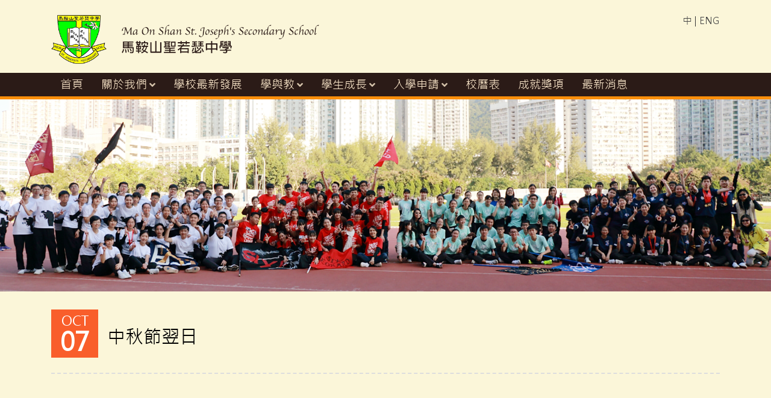

--- FILE ---
content_type: text/html; charset=UTF-8
request_url: https://www.mossjss.edu.hk/tc/news_single.php?wid=&sid=&id=26
body_size: 3611
content:
<!DOCTYPE html>
<html>
<head>
<meta charset="utf-8">
<meta content="IE=edge" http-equiv="X-UA-Compatible">
<meta content="width=device-width,initial-scale=1" name="viewport">
<title>Ma On Shan St. Joseph's Secondary School</title>
<link rel="icon" href="../image/favicon.png" type="image/png" sizes="45x45">
<link href="https://cdnjs.cloudflare.com/ajax/libs/font-awesome/5.11.2/css/all.css" rel="stylesheet">
<link rel="stylesheet" href="../css/owl.theme.default.min.css">
<link href="../css/bootstrap.min.css" rel="stylesheet">
    <link href="../css/style_v1.css" rel="stylesheet">
<script src="https://ajax.googleapis.com/ajax/libs/jquery/1/jquery.min.js"></script>
<script src="../js/owl.carousel.js"></script>
<script src="../js/scripts.js"></script></head>

<body>

	<div class="wrapper subpage">
		
		
<div class="header">
		<div class="container">		
				<div class="row py-4">		
						<div class="logo-side col-md-5 col-8">
								<div class="logo">
										<a href="index.php"><img src="../image/logo.png"></a>
								</div>
						</div>			
						<div class="col-md-7 ">		
						<div class='lang-select text-right'>
								<span><a href='/tc/news_single.php?wid=&sid=&id=26'>中</a> | <a href='/en/news_single.php?wid=&sid=&id=26'>ENG</a></span>
							</div>					
						</div>
				</div>
		</div>
		<div class="main-menu">
				<nav class="nav_area container">
						<label class="toggle" onclick=""><i class="fa fa-bars"></i></label>				
						<ul class="menu">
								<li class="menu-item-hasnot-children"><a class='top-lv1' href="index.php?wid=1" hname=''><img src=""><span>首頁</span></a></li><li class="menu-item-has-children"><a class='top-lv1' href="#" hname=''><img src=""><span>關於我們</span></a><ul class="sub-menu"><li class=""><a href="content.php?wid=9">辦學宗旨</a></li><li class=""><a href="content.php?wid=10">學校歷史</a></li><li class=""><a href="content.php?wid=23">宗教</a></li><li class=""><a href="content.php?wid=29">各班主保聖人</a></li><li class=""><a href="content.php?wid=25">學校校歌</a></li><li class=""><a href="content.php?wid=27">聯絡我們</a></li><li class=""><a href="admission.php?wid=73&cid=37">申請文件</a></li></ul></li><li class="menu-item-hasnot-children"><a class='top-lv1' href="content.php?wid=3" hname=''><img src=""><span>學校最新發展</span></a></li><li class="menu-item-has-children"><a class='top-lv1' href="#" hname=''><img src=""><span>學與教</span></a><ul class="sub-menu"><li class=""><a href="content.php?wid=31">學校學術發展</a></li><li class=""><a href="content.php?wid=35">學校課程</a></li><li class=""><a href="content.php?wid=33">中國語文教育學習領域</a></li><li class=""><a href="content.php?wid=37">English Language Education KLA</a></li><li class=""><a href="content.php?wid=39">數學教育學習領域</a></li><li class=""><a href="content.php?wid=41">科學與科技教育學習領域</a></li><li class=""><a href="content.php?wid=43">個人、社會及人文教育學習領域</a></li><li class=""><a href="content.php?wid=45">文化教育學習領域</a></li><li class=""><a href="content.php?wid=61">學業成績</a></li></ul></li><li class="menu-item-has-children"><a class='top-lv1' href="#" hname=''><img src=""><span>學生成長</span></a><ul class="sub-menu"><li class=""><a href="content.php?wid=47">學生成長支援</a></li><li class=""><a href="content.php?wid=49">課外活動及領袖培訓</a></li><li class=""><a href="content.php?wid=51">生涯規劃教育</a></li><li class=""><a href="content.php?wid=53">訓輔合一</a></li><li class=""><a href="content.php?wid=55">德育及公民教育</a></li></ul></li><li class="menu-item-has-children"><a class='top-lv1' href="#" hname=''><img src=""><span>入學申請</span></a><ul class="sub-menu"><li class=""><a href="admission.php?wid=67&cid=1">中一收生事項</a></li><li class=""><a href="admission.php?wid=83&cid=67">插班申請 (申請中一適用)</a></li><li class=""><a href="admission.php?wid=81&cid=61">插班申請 (申請中二至中四適用)</a></li></ul></li><li class="menu-item-hasnot-children"><a class='top-lv1' href="news.php?cid=1&wid=7" hname=''><img src=""><span>校曆表</span></a></li><li class="menu-item-hasnot-children"><a class='top-lv1' href="achievement_cate.php?wid=57" hname=''><img src=""><span>成就獎項</span></a></li><li class="menu-item-hasnot-children"><a class='top-lv1' href="achievement_news.php?wid=65" hname=''><img src=""><span>最新消息</span></a></li>								
						</ul>
				</nav>
		</div>
</div>			
		





<div class="banner">	
  <div class="w-100" style='background:url(../image/details_banner.png) center center no-repeat; border-width: 0px; background-size: cover;display: inline-block;'><img src='../image/1903x474.png'></div>
</div>
<div class="main">
    <div class="container py-5">

        <div class="title-part d-flex align-items-center">	
            <span class="news-date mb-3 text-center">OCT<b>07</b></span>
            <h3>中秋節翌日</h3>
        </div>

    

        <div class="text">
                  </div>

        <div class="slider-photos main-text">
          <div class="slider owl-theme owl-carousel py-5 text-center">
                        </div>
        </div>



        <div class="text-right pt-5">
            <a href="news.php?cid=1&wid=7" class="page-btn btn" > <i class="fa fa-angle-left pr-2"></i>返回  </a>
        </div>

    </div>
</div>		
        
<div class="footer">
    <div class="container p-3 py-5">
        <div class="row">
            <div class="col-md-3">
                <div class='title pb-3'>
                    <h3><a href='index.php?wid=1'  >首頁</a></h3> 
                </div>                <div class='title pb-3'>
                    <h3><a href='javascript:void(0)'  >關於我們</a></h3> 
                </div><ul class='footer-menu'><li><a href='content.php?wid=9' >辦學宗旨</a></li><li><a href='content.php?wid=10' >學校歷史</a></li><li><a href='content.php?wid=23' >宗教</a></li><li><a href='content.php?wid=29' >各班主保聖人</a></li><li><a href='content.php?wid=25' >學校校歌</a></li><li><a href='content.php?wid=27' >聯絡我們</a></li><li><a href='admission.php?wid=73&cid=37' >申請文件</a></li></ul>                <div class='title pb-3'>
                    <h3><a href='content.php?wid=3'  >學校最新發展</a></h3> 
                </div>            </div>
            <div class="col-md-3">
                <div class='title pb-3'>
                    <h3><a href='javascript:void(0)'  >學與教</a></h3> 
                </div><ul class='footer-menu'><li><a href='content.php?wid=31' >學校學術發展</a></li><li><a href='content.php?wid=35' >學校課程</a></li><li><a href='content.php?wid=33' >中國語文教育學習領域</a></li><li><a href='content.php?wid=37' >English Language Education KLA</a></li><li><a href='content.php?wid=39' >數學教育學習領域</a></li><li><a href='content.php?wid=41' >科學與科技教育學習領域</a></li><li><a href='content.php?wid=43' >個人、社會及人文教育學習領域</a></li><li><a href='content.php?wid=45' >文化教育學習領域</a></li><li><a href='content.php?wid=61' >學業成績</a></li></ul>            </div>
            <div class="col-md-3">
                <div class='title pb-3'>
                    <h3><a href='javascript:void(0)'  >學生成長</a></h3> 
                </div><ul class='footer-menu'><li><a href='content.php?wid=47' >學生成長支援</a></li><li><a href='content.php?wid=49' >課外活動及領袖培訓</a></li><li><a href='content.php?wid=51' >生涯規劃教育</a></li><li><a href='content.php?wid=53' >訓輔合一</a></li><li><a href='content.php?wid=55' >德育及公民教育</a></li></ul>                <div class='title pb-3'>
                    <h3><a href='javascript:void(0)'  >入學申請</a></h3> 
                </div><ul class='footer-menu'><li><a href='admission.php?wid=67&cid=1' >中一收生事項</a></li><li><a href='admission.php?wid=83&cid=67' >插班申請 (申請中一適用)</a></li><li><a href='admission.php?wid=81&cid=61' >插班申請 (申請中二至中四適用)</a></li></ul>            </div>
            <div class="col-md-3">
                <div class='title pb-3'>
                    <h3><a href='news.php?cid=1&wid=7'  >校曆表</a></h3> 
                </div>                <div class='title pb-3'>
                    <h3><a href='achievement_cate.php?wid=57'  >成就獎項</a></h3> 
                </div><div class='title pb-3'>
                    <h3><a href='achievement_news.php?wid=65'  >最新消息</a></h3> 
                </div>            </div>
        </div>
         <div class="row">
            <div class="col-md-9">
            <span style='color: #d5c3aa;font-size: 14px;'>Copyright ©2022 Ma On Shan St.Joseph's Secondary School. All rights reserved.
            </div>
             <div class="col-md-3">
                <a href='https://www.easttech.com.hk/cn/index.php' target='_blank' style='color: #d5c3aa;font-size: 12px;'>Web Design by East Tech</a>
            </div>
            
        </span>

    </div>

</div>

<script>
    jQuery('.slider').owlCarousel({
        items: 1,
        loop: true,
        nav: false,
        dots: true,
        lazyLoad: true,
        margin: 0,
        autoplay: true,
        navText: ["<i class='fa fa-chevron-left'></i>", "<i class='fa fa-chevron-right'></i>"]
    });
    jQuery('.bnr-slider').owlCarousel({
        items: 1,
        loop: true,
        nav: false,
        dots: false,
        lazyLoad: true,
        margin: 0,
        autoplay: true,
    });
    jQuery('.what-slider').owlCarousel({
        items: 3,
        loop: true,
        nav: true,
        dots: false,
        lazyLoad: true,
        margin: 20,
        navText: ["<i class='fas fa-angle-left'></i>", "<i class='fas fa-angle-right'></i>"],
        responsive: {
            0: {
                items: 1,
                dots: true,
                nav: false
            },
            600: {
                items: 2,
                dots: true,
                nav: false
            },
            1000: {
                items: 3,
                nav: true
            }
        }
    });
</script>

<script>
    function goBack() {
        window.history.back();
    }
</script>

<script id="rendered-js">
    jQuery(document).ready(function() {
        var sync1 = $("#sync1");
        var sync2 = $("#sync2");
        var slidesPerPage = 5; //globaly define number of elements per page
        var syncedSecondary = true;

        sync1.owlCarousel({
            items: 1,
            slideSpeed: 2000,
            nav: true,
            autoplay: false,
            dots: false,
            loop: true,
            responsiveRefreshRate: 200,
            navText: ['<i class="fas fa-chevron-left"></i>', '<i class="fas fa-chevron-right"></i>']
        }).
        on('changed.owl.carousel', syncPosition);

        sync2.
        on('initialized.owl.carousel', function() {
            sync2.find(".owl-item").eq(0).addClass("current");
        }).
        owlCarousel({
            items: 5,
            dots: false,
            nav: true,
            smartSpeed: 200,
            slideSpeed: 500,
            margin: 15,
            navText: ['<i class="fas fa-chevron-left"></i>', '<i class="fas fa-chevron-right"></i>'],
            responsive: {
                0: {
                    items: 2
                },
                600: {
                    items: 3
                },
                1000: {
                    items: 5
                }
            }
            //slideBy: slidesPerPage, //alternatively you can slide by 1, this way the active slide will stick to the first item in the second carousel
            //responsiveRefreshRate: 100 
        }).
        on('changed.owl.carousel', syncPosition2);

        function syncPosition(el) {
            //if you set loop to false, you have to restore this next line
            //var current = el.item.index;

            //if you disable loop you have to comment this block
            var count = el.item.count - 1;
            var current = Math.round(el.item.index - el.item.count / 2 - .5);

            if (current < 0) {
                current = count;
            }
            if (current > count) {
                current = 0;
            }

            //end block

            sync2.
            find(".owl-item").
            removeClass("current").
            eq(current).
            addClass("current");
            var onscreen = sync2.find('.owl-item.active').length - 1;
            var start = sync2.find('.owl-item.active').first().index();
            var end = sync2.find('.owl-item.active').last().index();

            if (current > end) {
                sync2.data('owl.carousel').to(current, 100, true);
            }
            if (current < start) {
                sync2.data('owl.carousel').to(current - onscreen, 100, true);
            }
        }

        function syncPosition2(el) {
            if (syncedSecondary) {
                var number = el.item.index;
                sync1.data('owl.carousel').to(number, 100, true);
            }
        }

        sync2.on("click", ".owl-item", function(e) {
            e.preventDefault();
            var number = $(this).index();
            sync1.data('owl.carousel').to(number, 300, true);
        });
    });
    //# sourceURL=pen.js
</script>

<script>
    var btn = jQuery('#button');

    jQuery(window).scroll(function() {
        if (jQuery(window).scrollTop() > 300) {
            btn.addClass('show');
        } else {
            btn.removeClass('show');
        }
    });

    btn.on('click', function(e) {
        e.preventDefault();
        jQuery('html, body').animate({
            scrollTop: 0
        }, '300');
    });
</script>

        
    </div>
	

<script defer src="https://static.cloudflareinsights.com/beacon.min.js/vcd15cbe7772f49c399c6a5babf22c1241717689176015" integrity="sha512-ZpsOmlRQV6y907TI0dKBHq9Md29nnaEIPlkf84rnaERnq6zvWvPUqr2ft8M1aS28oN72PdrCzSjY4U6VaAw1EQ==" data-cf-beacon='{"version":"2024.11.0","token":"1867274393b64bf2b5ce5c5aee822c49","r":1,"server_timing":{"name":{"cfCacheStatus":true,"cfEdge":true,"cfExtPri":true,"cfL4":true,"cfOrigin":true,"cfSpeedBrain":true},"location_startswith":null}}' crossorigin="anonymous"></script>
</body>
</html>

--- FILE ---
content_type: text/css
request_url: https://www.mossjss.edu.hk/css/style_v1.css
body_size: 3192
content:
/*------------------------------------*\
    MAIN
\*------------------------------------*/

@font-face {
    font-family: 'Microsoft JhengHei';
    src: url('Microsoft JhengHei.ttf');
}

@font-face {
    font-family: 'Microsoft JhengHei Bold';
    src: url('Microsoft JhengHei Bold.ttf');
}


/* global box-sizing */

*,
*:after,
*:before {
    -moz-box-sizing: border-box;
    box-sizing: border-box;
    -webkit-font-smoothing: antialiased;
    font-smoothing: antialiased;
    text-rendering: optimizeLegibility;
}


/* html element 62.5% font-size for REM use */

html {
    font-size: 62.5%;
}


/* clear */

.clear:before,
.clear:after {
    content: ' ';
    display: table;
}

.clear:after {
    clear: both;
}

.clear {
    *zoom: 1;
    clear: both;
}

img {
    max-width: 100%;
    vertical-align: bottom;
}

a {
    color: #444;
    text-decoration: none;
}

a:hover {
    text-decoration: none;
}

a:focus {
    outline: 0;
    text-decoration: none;
}

a:hover,
a:active {
    outline: 0;
}

input:focus,
textarea:focus,
button:focus {
    outline: 0;
    border: 0;
}

ul,
li,
h1,
h2,
h3,
h4 {
    list-style-type: none;
    margin: 0;
    padding: 0
}

body {
    font-family: 'Microsoft JhengHei', Arial, Helvetica, sans-serif;
    font-size: 16px;
    color: #333333;
    line-height: 18px;
    background-color: #fbf6d9;
}

.header {
    padding: 10px 0;
    border-bottom: 5px solid #fb8e0b;
    padding-bottom: 0;
}

.main-menu {
    background-color: #2b1b17;
}

.nav_area>ul>li {
    display: inline-block;
    padding: 10px 15px;
}

.nav_area ul li a {
    color: #ffebcd;
    font-size: 19.45px;
    text-align: center;
}

ul .sub-menu span.arrow {
    color: #3c2313;
}

ul li span.arrow {
    color: #d5c3aa;
    padding-left: 4px;
}

ul.sub-menu li a {
    color: #3c2313;
    line-height: 20px;
    padding: 3px 10px 7px 10px;
    font-size: 15px;
    display: inline-block;
    text-transform: capitalize;
    font-weight: 400;
}

ul.sub-menu {
    margin-top: 10px;
}

ul.sub-menu ul.sub-menu {
    margin-top: -10px;
    margin-bottom: -20px;
}

ul.sub-menu li {
    display: block;
    position: relative;
}

ul,
li,
h1,
h2,
h3,
h4 {
    list-style-type: none;
    margin: 0;
    padding: 0
}

.banner-text {
    background-color: #8c675a;
    min-height: 312px;
}

.whats-section h2 {
    color: #000;
    font-size: 32px;
    padding-bottom: 15px;
}

.what-slider.owl-theme .owl-nav [class*=owl-] {
    background: #fbf6d9;
    color: #acb3d3;
    width: 45px;
    height: 45px;
    font-size: 50px;
}

.what-slider .owl-nav {
    margin: 0;
    position: absolute;
    width: 114%;
    top: 20;
    display: flex;
    justify-content: space-between;
    transform: translateY(-50%);
    left: -9%;
}

.icon i {
    color: #0e9f9f;
    font-size: 22px;
    line-height: 35px;
}

.slide-item h3 {
    color: #9b9bca;
    font-size: 15px;
    font-weight: 700;
    line-height: normal;
}

.slide-item p {
    font-size: 20px;
    line-height: 25px;
}

.slide-item>div {
    padding-left: 10px;
}

.btn {
    border: 1px solid #acb3d3;
    color: #acb3d3;
    border-radius: 0;
    font-size: 16px;
}

.btn i {
    font-size: 12px;
}

.btn:hover {
    background-color: #acb3d3;
    color: #fff;
}

.image h4 {
    position: absolute;
    font-size: 36px;
    bottom: 50px;
    line-height: 40px;
    text-align: center;
    width: 100%;
    left: 0;
}

.main-img img {
    position: absolute;
    width: 59vw;
    margin-left: auto;
    margin-right: auto;
    left: 0;
    right: 0;
    text-align: center;
    max-width: 990px;
}

.image-1 img {
    background-color: #745090;
    position: relative;
}

.image-2 img {
    background-color: #e8ee71;
    position: relative;
}

.image-3 img {
    background-color: #5278a1;
    position: relative;
}

.image-4 img {
    background-color: #3ec19f;
    position: relative;
}

.image>div>div img {
    transition: all .3s;
}

.image>div>div:hover img {
    background: none;
}

.footer {
    background-color: #2b1b17;
}

.title h3 a {
    color: #d5c3aa;
    font-size: 24px;
}

.footer-menu li a {
    color: #d5c3aa;
    font-size: 16px;
}

.footer-menu li {
    padding-bottom: 12px;
}


/*--------------------details-page------------------*/

.news-date {
    font-size: 22.32px;
    background: #f95e2b;
    padding: 5px 15px;
    line-height: 35px;
    color: #fff;
    display: block;
    line-height: normal;
}

.news-date b {
    display: block;
    font-size: 42px;
    line-height: 42px;
}

.title-part {
    border-bottom: 2px dashed #ddd;
    padding-bottom: 15px;
    margin-bottom: 25px;
}

.title-part h3 {
    color: #000;
    font-size: 30px;
    line-height: 35px;
    padding-left: 15px;
}

.text h6 {
    font-size: 18px;
    margin-bottom: 0;
}

.text p {
    font-size: 18px;
    line-height: normal;
}

.page-btn {
    border: 1px solid #ff6600;
    color: #ff6600;
    border-radius: 20px;
    font-size: 18px;
    width: 100px;
}

.page-btn:hover {
    background-color: #ff6600;
    color: #fff;
}


/*-----------------new-----------------*/

.main-new .block-img {
    padding-bottom: 30px;
    position: relative;
}

.block-img h2 {
    position: absolute;
    color: #fff;
    font-size: 35px;
    font-weight: 700;
    left: 30px;
    top: 25px;
    line-height: 17.5px;
    z-index: 999;
}


/*-----------slider---------*/

.thumb-slider .owl-theme .owl-nav {
    position: absolute;
    top: 50%;
    transform: translateY(-50%);
    display: flex;
    width: calc(100% + 100px);
    justify-content: space-between;
    margin: 0;
    left: -50px;
}

.sider-title h2 {
    font-size: 28px;
    font-weight: bold;
}

#sync2.owl-theme .owl-nav {
    font-size: 20px;
    color: #ff6600;
}

#sync1.owl-theme .owl-nav [class*=owl-] {
    height: 40px;
    width: 40px;
    border-radius: 100%;
    background: #8d8272;
    color: #fff;
    font-size: 16px;
}


/*------------------table--------------*/

.page-title h2 {
    font-size: 48px;
    font-weight: bold;
}

.page-title {
    border-bottom: 1px solid #aaa;
    padding-bottom: 15px;
    position: relative;
}

.page-title::after {
    content: '';
    display: block;
    border-bottom: 3px solid #f78f10;
    width: 80px;
    position: absolute;
    bottom: 0;
}


/*-------album-----------*/

.album {
    background-color: #e2e2e2;
}

.album-img {
    background-image: url('../image/album.png');
}

.album-bg {
    background-color: #ff6600ab;
    padding-top: 35px;
    padding-bottom: 35px;
    /* min-width: 210px; */
}

.album-bg::after {
    content: "";
    position: absolute;
    top: 70%;
    margin-left: -60px;
    border-width: 15px;
    border-style: solid;
    border-color: #ff6600ab transparent transparent transparent;
    -webkit-transform: rotate(90deg);
}

.album-bg h3 {
    font-size: 88px;
    color: #fff;
    text-align: center;
    line-height: 74px;
}

.album-bg h5 {
    font-size: 29px;
    color: #fff;
    line-height: 30px;
    text-align: end;
    max-width: 80px;
    margin: 0 auto;
    text-align: right;
}

.album-text h4 {
    font-size: 28px;
    font-weight: bold;
}

.album-text h3 {
    font-size: 32px;
    text-align: right;
    line-height: 40px;
    font-weight: bold;
}

.album-text p {
    font-size: 17px;
    line-height: 20px;
}

.paginations .link {
    padding-top: 7px;
}

.paginations {
    padding-left: 0;
    list-style: none;
    border-radius: .25rem;
}

.paginations a.active,
.paginations a:hover {
    background: #fb5d40;
    border-radius: 50px;
    color: #fff;
}

.paginations a {
    display: inline-block;
    height: 50px;
    width: 50px;
    vertical-align: middle;
    text-align: center;
    line-height: 50px;
    margin: 0 4px;
}

.pages {
    background: #342075;
    border-radius: 50px;
    color: #fff;
}

.next {
    background: #ffe9cc;
    border-radius: 50px;
    color: #fff;
}

.next i {
    display: inline-block;
    height: 50px;
    width: 50px;
    vertical-align: middle;
    text-align: center;
    line-height: 35px;
    margin: 0 4px;
    font-size: 12px;
    color: #f50000;
}

.next i:hover {
    color: #fff
}


/*---------album-single--------*/

.sidemenu>li {
    border-bottom: 1px solid #999999;
}

.sidebar>ul>li>a {
    font-size: 18px;
    line-height: 18px;
    color: #000;
    display: flex;
    padding: 20px 10px;
    justify-content: space-between;
    align-items: center;
    font-weight: bold;
}

.sidebar h2 {
    font-size: 48px;
    font-weight: bold;
}

.sidebar>ul>li:hover>a {
    background: #f9deb5;
    color: #993300
}

.sidebar>ul>li:hover>a i {
    color: #993300;
    border-color: #ec8c89;
}

.sidebar>ul>li>a>i {
    display: inline-block;
    color: #993300;
    height: 25px;
    min-width: 25px;
    text-align: center;
    font-size: 16px;
    line-height: 25px;
}

.side-sub-menu li a {
    font-size: 14px;
    line-height: 16px;
}

ul.side-sub-menu {
    padding: 10px;
    display: none;
}

.side-sub-menu li a {
    font-size: 14px;
    line-height: 16px;
    color: #000;
}

ul.side-sub-menu li i {
    font-size: 12px;
    padding-right: 10px;
    color: #000;
}

.sidebar {
    margin-bottom: 20px;
}

.album-title {
    padding-bottom: 15px;
    border-bottom: 2px dashed #ce9573;
    font-size: 32px;
    /* color: #bfb6a1 */
}

.album-title h3 {
    font-size: 36px;
    font-weight: bold;
}

.album-title i {
    -webkit-transform: rotate(-30deg);
}

.main-text h3 {
    font-size: 30px;
    font-weight: bold;
}

.text h5 {
    color: #993300;
    font-size: 24px;
    font-weight: bold;
}

.text li {
    font-size: 18px;
    font-weight: 700;
    line-height: 30px;
    position: relative;
    padding-left: 20px;
}

.text li::before {
    content: '>';
    color: #ff9900;
    padding-right: 3px;
    position: absolute;
    left: 0;
}

.text ol li::before {
    content: '';
}

.main-text i {
    color: #ff9900;
    font-size: 30px;
    font-weight: bold;
}

.pdf-item i {
    color: #d81617;
    font-size: 30px;
}

.pdf-item h3 {
    max-width: 550px;
    background: #e07000;
    clip-path: polygon(0 0, 100% 0%, 95% 100%, 0% 100%);
    padding: 5px 30px;
    color: #fff;
    font-size: 24px;
    font-weight: 700;
    margin-left: -10px;
}

.pdf-item h4 {
    font-size: 24px;
    font-weight: bold;
}

.pdf-item {
    background: #ececec;
    padding-top: 15px;
    position: relative;
}

.pdf-item::before {
    content: '';
    display: block;
    width: 0;
    height: 0;
    border-bottom: 11px solid #994c00;
    border-left: 10px solid transparent;
    position: absolute;
    left: -10px;
    top: 4px;
    z-index: 9;
}


/*------------------media query---------------*/

@media (min-width: 992px) {
    .nav_area>ul>li>a {
        padding: 15px 0;
    }
    ul.menu {
        display: block !important;
    }
    ul.sub-menu {
        min-width: 150px;
        position: absolute;
        background: #fbf6d9;
        z-index: 555;
        text-align: left;
        padding: 0px;
        padding-top: 10px;
        padding-bottom: 10px;
    }
    ul.sub-menu span.arrow {
        display: inline-block;
        padding-left: 5px;
        font-size: 12px;
    }
    .nav_area>ul>li ul.sub-menu {
        transform-origin: 50% 0;
        transform: scaleY(0) translateZ(0);
        transition: transform 0.3s, opacity 0.3s;
        display: block;
    }
    .nav_area ul li:hover ul.sub-menu {
        display: block;
    }
    ul.sub-menu li ul.sub-menu {
        left: 100%;
        top: 0;
        width: 100%;
    }
    .nav_area>ul>li:hover>ul.sub-menu,
    .nav_area ul.sub-menu>li:hover>ul.sub-menu {
        transform: scaleY(1) translateZ(0);
    }
    .nav_area ul li:hover ul.sub-menu {
        display: block;
    }
    ul.sub-menu>li:hover {
        background: #f78f10;
    }
    ul.sub-menu>li:hover>a {
        color: #fff;
    }
    ul.sub-menu>li:hover .arrow {
        color: #fff;
    }
    ul {
        margin-top: 0;
        margin-bottom: 0;
    }
    label.toggle {
        display: none;
    }
    ul.sub-menu li.menu-item-has-children .arrow {
        transform: rotate(-90deg);
    }
    .nav_area ul li:last-child {
        padding-right: 0;
        border-right: 0;
    }
    .banner-text h3 {
        color: #ffebcd;
        font-size: 32px;
        padding: 111px 30px;
        line-height: 50px;
    }
    ul.sub-menu ul.sub-menu {
        margin-top: -10px;
    }
}

@media (max-width:991px) {
    .container {
        max-width: 100%;
    }
    ul.menu {
        position: fixed;
        width: 80%;
        left: 0;
        text-align: left;
        background: #fbf6d9;
        z-index: 2;
        padding: 15px 10px;
        z-index: 10;
        top: 0;
        height: 100%;
        left: -100%;
        transition: all .4s;
    }
    ul.menu.open {
        left: 0;
    }
    .toggle {
        cursor: pointer;
        color: #000;
        font-size: 22px;
        margin: 0;
        text-align: right;
        display: block;
        position: absolute;
        right: 15px;
        top: 40px;
        /*transform: translateY(50%);*/
    }
    ul li span.arrow {
        color: #3c2313;
        font-size: 15px;
    }
    .nav_area ul li a {
        line-height: 40px;
        font-size: 20px;
        color: #2b1b17
    }
    nav.nav_area ul li {
        display: block;
        position: relative;
        border: 0;
        padding: 0 0 10px 0;
    }
    ul li span.arrow.close-icon i:before {
        content: "\f106";
    }
    ul.sub-menu li span.arrow.close-icon i:before {
        content: "\f106";
    }
    ul li .sub-menu li a {
        line-height: 18px;
        font-size: 15px;
    }
    ul.sub-menu span.arrow {
        right: 10px;
        text-align: center;
        top: 0;
        font-size: 15px;
    }
    span.arrow {
        position: absolute;
        right: 10px;
        color: #2b1b17;
        top: 12px;
        width: 40px;
        text-align: center;
        height: 30px;
    }
    ul.sub-menu {
        display: none;
        position: relative;
        background: transparent;
        padding: 0;
        font-size: 10px;
    }
    ul.sub-menu li ul.sub-menu {
        padding: 10px;
        width: 100%;
    }
}

@media only screen and (max-width:991px) {
    .album-bg h5 {
        font-size: 29px;
    }
    .album-text h4 {
        font-size: 20px;
    }
    .album-text h3 {
        font-size: 20px;
    }
    .album-text p {
        font-size: 15px;
    }
    .title-part h3 {
        font-size: 16px;
    }
    .text h6 {
        font-size: 18px;
    }
    .text li {
        font-size: 18px;
    }
    .title-part h3 {
        font-size: 20px;
        line-height: 25px;
    }
    .page-title h2 {
        font-size: 35px;
    }
    th,
    td {
        font-size: 15px;
    }
    .title h3 a {
        font-size: 20px;
    }
    .footer-menu li a {
        color: #d5c3aa;
        font-size: 15px;
    }
    .sider-title h2 {
        font-size: 20px;
    }
    .d-img h3 {
        left: -42px;
        font-size: 25px;
    }
    .paginations a {
        display: inline-block;
        height: 30px;
        width: 30;
        vertical-align: middle;
        text-align: center;
        line-height: 30px;
        margin: 0 4px;
        font-size: 12px;
    }
    .next i {
        display: inline-block;
        height: 50px;
        width: 15px;
        vertical-align: middle;
        text-align: center;
        line-height: 16px;
        margin: 0 4px;
        font-size: 10px;
        color: #f50000;
    }
    .banner-text h3 {
        font-size: 30px;
        padding: 90px 20px;
        line-height: 40px;
        color: #fbf6d9;
    }
    .image p {
        position: absolute;
        font-size: 30px;
        left: 37%;
        bottom: 20px;
        line-height: 40px;
    }
    .main-img {
        display: none;
    }
    .image h2 {
        font-size: 35px;
    }
    .pdf-item h4 {
        font-size: 18px;
    }
    .text li {
        font-size: 15px;
    }
    .block-img h2 {
        font-size: 25px;
        left: 10px;
        top: 10px;
        line-height: 25px;
    }
}

@media (max-width:767px) {
    .btn {
        margin-bottom: 20px;
    }
    .slide-item h3 {
        font-size: 25px;
    }
    .slide-item p {
        font-size: 20px;
        line-height: 25px;
    }
    .news-date b {
        display: block;
        font-size: 32px;
        line-height: 32px;
    }
    .news-date {
        font-size: 18px;
        background: #f95e2b;
        padding: 5px 15px;
        line-height: 35px;
        color: #fff;
        display: block;
        line-height: normal;
    }
    .sidebar h2 {
        background: #2b1b17;
        color: #fff;
        font-size: 24px;
        margin-bottom: 15px;
        padding: 8px 15px;
    }
    ul.sidemenu {
        display: none;
    }
    .album-bg h3 {
        font-size: 50px;
        line-height: 50px;
    }
    .album-bg h5 {
        font-size: 18px;
        padding: 0 !important;
        text-align: center;
    }
    .image h4 {
        bottom: 80px;
    }
}

@media only screen and (min-width:768px) {
    ul.sidemenu {
        display: block !important;
    }
}

.owl-stage-outer {
    z-index: 9;
}

ol li {
    list-style: auto;
}

p {
    font-size: 18px;
    font-weight: 700;
}

.achievement-table table,
.achievement-table th,
.achievement-table td {
    border: 1px solid black;
    border-collapse: collapse;
}

.achievement-table th,
.achievement-table td {
    padding: 10px;
    text-align: left;
    font-size: 18px;
}

.achievement-table td {
    font-weight: 500;
}

#t01 {
    width: 100%;
    background-color: #f1f1c1;
}

.achievement-table th {
    background-color: #f6ebab;
}

.achievement-table p {
    font-weight: 100;
}

/*@media (min-width: 992px) {
    .nav_area ul li:hover ul.sub-menu {
        top: 183px;
    }
    .nav_area ul li:hover ul.sub-menu:nth-child(6) {
        top: revert;
    }
    .nav_area ul li:hover ul.sub-menu:nth-child(7) {
        top: revert;
    }
    .nav_area ul li:hover ul.sub-menu:nth-child(8) {
        top: revert;
    }
    .nav_area ul li:hover ul.sub-menu:nth-child(9) {
        top: revert;
    }
}*/

/*@media (min-width: 1200px) {
    .nav_area ul li:hover ul.sub-menu {
        top: 194px;
    }
    .nav_area ul li:hover ul.sub-menu:nth-child(7) {
        top: revert;
    }
    .nav_area ul li:hover ul.sub-menu:nth-child(8) {
        top: revert;
    }
    .nav_area ul li:hover ul.sub-menu:nth-child(9) {
        top: revert;
    }*/
    /*    .nav_area ul li:hover ul.sub-menu {
      margin-top: 53px;
  }*/
/*}*/